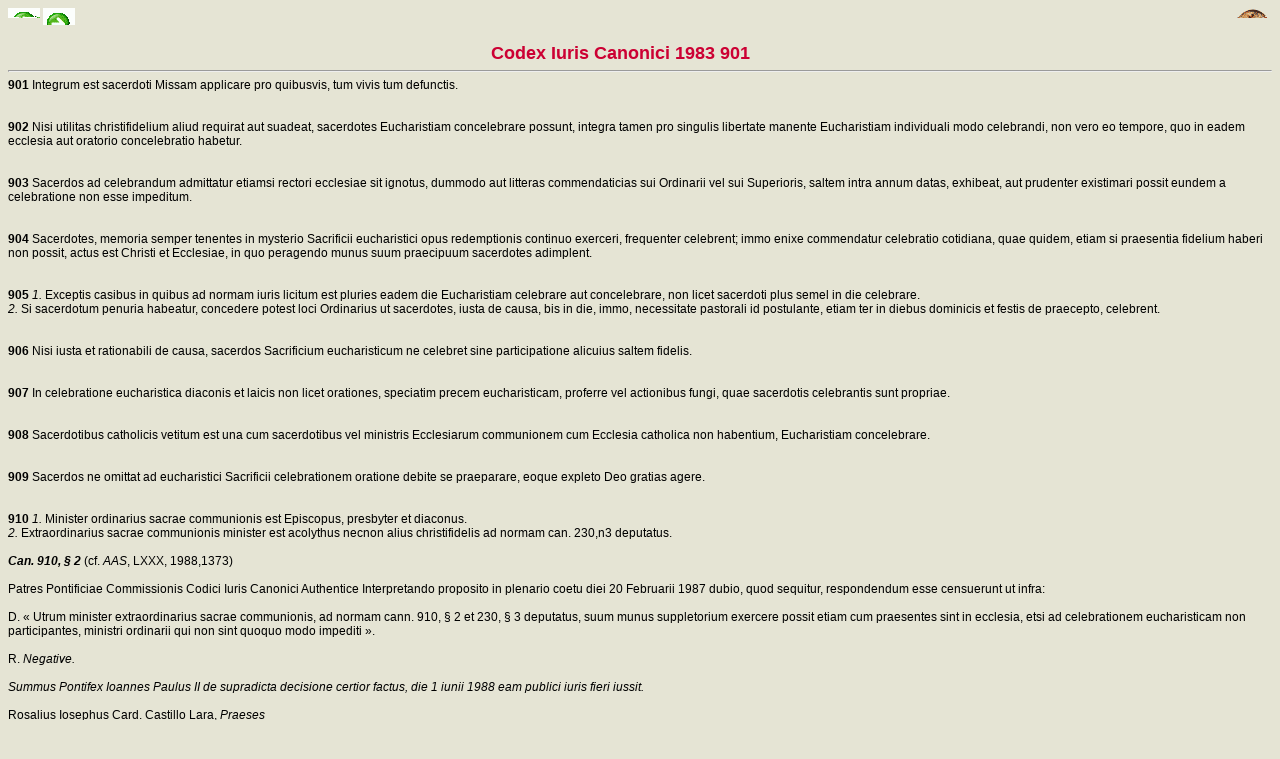

--- FILE ---
content_type: text/html
request_url: https://www.clerus.org/bibliaclerusonline/EN/dni.htm
body_size: 40698
content:
<HTML>
<script type="text/javascript">
var _gaq = _gaq || [];
_gaq.push(['_setAccount', 'UA-21083210-8']);
_gaq.push(['_setDomainName', '.clerus.org']);
_gaq.push(['_trackPageview']);
(function() {
var ga = document.createElement('script'); ga.type = 'text/javascript'; ga.async = true;
ga.src = ('https:' == document.location.protocol ? 'https://ssl' : 'http://www') + '.google-analytics.com/ga.js';
var s = document.getElementsByTagName('script')[0]; s.parentNode.insertBefore(ga, s);
})();
</script>
<HEAD>
<META http-equiv="Content-Type" content="text/html; charset=iso-8859-1">
<LINK REL="STYLESHEET" HREF="s.css" TYPE="text/css">
<META NAME="Generator" CONTENT="Ictus 3 - http://ictuswin.com">
<TITLE>Codex Iuris Canonici 1983 901</TITLE>
<BODY background=f.jpg>
<a href="index.htm" target=_top><img src="i.gif" align="right"></a><script src="http://www.gmodules.com/ig/ifr?url=http://www.google.com/ig/modules/translatemypage.xml&up_source_language=en&w=160&h=60&title=&border=&output=js"></script><a href=dnh.htm><img title=Previous src=p.gif></a> <a href=dnj.htm><img title=Next src=s.gif></a><center><font size=4 color=#cc0033><b> Codex Iuris Canonici 1983 901</b></font></center><hr><a name=b4i><b>901</b> Integrum est sacerdoti Missam applicare pro quibusvis, tum vivis tum defunctis.<br><br><br><a name=b4j><b>902</b> Nisi utilitas christifidelium aliud requirat aut suadeat, sacerdotes Eucharistiam concelebrare possunt, integra tamen pro singulis libertate manente Eucharistiam individuali modo celebrandi, non vero eo tempore, quo in eadem ecclesia aut oratorio concelebratio habetur.<br><br><br><a name=b4k><b>903</b> Sacerdos ad celebrandum admittatur etiamsi rectori ecclesiae sit ignotus, dummodo aut litteras commendaticias sui Ordinarii vel sui Superioris, saltem intra annum datas, exhibeat, aut prudenter existimari possit eundem a celebratione non esse impeditum.<br><br><br><a name=b4l><b>904</b> Sacerdotes, memoria semper tenentes in mysterio Sacrificii eucharistici opus redemptionis continuo exerceri, frequenter celebrent; immo enixe commendatur celebratio cotidiana, quae quidem, etiam si praesentia fidelium haberi non possit, actus est Christi et Ecclesiae, in quo peragendo munus suum praecipuum sacerdotes adimplent.<br><br><br><a name=b4m><b>905</b> <i>1.</i> Exceptis casibus in quibus ad normam iuris licitum est pluries eadem die Eucharistiam celebrare aut concelebrare, non licet sacerdoti plus semel in die celebrare.<br> <i>2.</i><a Name=b4n> Si sacerdotum penuria habeatur, concedere potest loci Ordinarius ut sacerdotes, iusta de causa, bis in die, immo, necessitate pastorali id postulante, etiam ter in diebus dominicis et festis de praecepto, celebrent.<br><br><br><a name=b4o><b>906</b> Nisi iusta et rationabili de causa, sacerdos Sacrificium eucharisticum ne celebret sine participatione alicuius saltem fidelis.<br><br><br><a name=b4p><b>907</b> In celebratione eucharistica diaconis et laicis non licet orationes, speciatim precem eucharisticam, proferre vel actionibus fungi, quae sacerdotis  celebrantis sunt propriae.<br><br><br><a name=b4q><b>908</b> Sacerdotibus catholicis vetitum est una cum sacerdotibus vel ministris Ecclesiarum communionem cum Ecclesia catholica non habentium, Eucharistiam concelebrare.<br><br><br><a name=b4r><b>909</b> Sacerdos ne omittat ad eucharistici Sacrificii celebrationem oratione debite se praeparare, eoque expleto Deo gratias agere.<br><br><br><a name=b4s><b>910</b> <i>1.</i> Minister ordinarius sacrae communionis est Episcopus, presbyter et diaconus.<br> <i>2.</i><a Name=b4t> Extraordinarius sacrae communionis minister est acolythus necnon alius christifidelis ad normam can. 230,n3 deputatus.<br><br> <i><b>Can. 910, § 2</i></b> (cf. <i>AAS</i>, LXXX, 1988,1373)<br><br> Patres Pontificiae Commissionis Codici Iuris Canonici Authentice Interpretando proposito in plenario coetu diei 20 Februarii 1987 dubio, quod sequitur, respondendum esse censuerunt ut infra:<br><br> D. « Utrum minister extraordinarius sacrae communionis, ad normam cann. 910, § 2 et 230, § 3 deputatus, suum munus suppletorium exercere possit etiam cum praesentes sint in ecclesia, etsi ad celebrationem eucharisticam non participantes, ministri ordinarii qui non sint quoquo modo impediti ».<br><br> R. <i>Negative.</i><br><br>  <i>Summus Pontifex Ioannes Paulus II de supradicta decisione certior factus, die 1 iunii 1988 eam publici iuris fieri iussit.</i><br><br> Rosalius Iosephus Card. Castillo Lara, <i>Praeses</i><br>  Iulianus Herranz, <i>a Secretis</i><br><br><br><br><a name=b4u><b>911</b> <i>1.</i> Officium et ius sanctissimam Eucharistiam per modum viatici ad infirmos deferendi habent parochus et vicarii paroeciales, cappellani, necnon Superior communitatis in clericalibus institutis religiosis aut societatibus vitae apostolicae quoad omnes in domo versantes.<br> <i>2.</i><a Name=b4v> In casu necessitatis aut de licentia saltem praesumpta parochi, cappellani vel Superioris, cui postea notitiam dari oportet, hoc facere debet quilibet sacerdos vel alius sacrae communionis minister.<br><br><a href=dn3.htm#bmu><img src=EN.gif title=EN align=right></a> <a href=9abrxesic.htm target=l><img src=c.gif align=right title="CIC 901,1-911,2"></a><a Name=ge><h2><a href=ka.htm#ge>Art. 2 De sanctissima eucharistia participanda</a></h2><br><a name=b4w><b>912</b> Quilibet baptizatus, qui iure non prohibeatur, admitti potest et debet ad sacram communionem.<br><br><br><a name=b4x><b>913</b> <i>1.</i> Ut sanctissima Eucharistia ministrari possit pueris, requiritur ut ipsi sufficienti cognitione et accurata praeparatione gaudeant, ita ut mysterium Christi pro suo captu percipiant et Corpus Domini cum fide et devotione sumere valeant.<br> <i>2.</i><a Name=b4y> Pueris tamen in periculo mortis versantibus sanctissima Eucharistia ministrari potest, si Corpus Christi a communi cibo discernere et communionem reverenter suscipere possint.<br><br><br><a name=b4z><b>914</b> Parentum imprimis atque eorum qui parentum locum tenent necnon parochi officium est curandi ut pueri usum rationis assecuti debite praeparentur et quam primum, praemissa sacramentali confessione, hoc divino cibo reficiantur; parochi etiam est advigilare ne ad sacram Synaxim accedant pueri, qui rationis usum non sint adepti aut quos non sufficienter dispositos iudicaverit.<br><br><br><a name=b40><b>915</b> Ad sacram communionem ne admittantur excommunicati et interdicti post irrogationem vel declarationem poenae aliique in manifesto gravi peccato obstinate perseverantes.<br><br><br><a name=b41><b>916</b> Qui conscius est peccati gravis, sine praemissa sacramentali confessione Missam ne celebret neve Corpori Domini communicet, nisi adsit gravis ratio et deficiat opportunitas confitendi; quo in casu meminerit se obligatione teneri ad eliciendum actum perfectae contritionis, qui includit propositum quam primum confitendi.<br><br><br><a name=b42><b>917</b> Qui sanctissimam Eucharistiam iam recepit, potest eam iterum eadem die suscipere solummodo intra eucharisticam celebrationem cui participat, salvo praescripto can. 921,n2<br><br> <i><b>Can. 917</i></b> (cf. <i>AAS</i>, LXXVI, 1984, 746-747)<br><br> Patres Pontificiae Commissionis Codici Iuris Canonici Authentice Interpretando, propositis in plenario coetu diei 26 iunii 1984 quae sequuntur dubiis, respondendum esse censuerunt ut infra ad singula:<br><br>    I<br><br> D.Utrum, ad normam can. 917, fideles qui Sanctissimam Eucharistiam iam recepit, possit eam eadem die suscipere altera tantum vice, an quoties eucharisticam celebrationem participat.<br><br> R. <i>Affirmative ad primum; Negative ad secundum.</i><br><br> <i>Summus Pontifex Ioannes Paulus II in Audientia die 11 m. iulii a. 1984 infrascripto concessa, de supradictis decisionibus certior factus eas publicari iussit.</i><br><br> +Rosalius Castillo Lara, Archiep. tit Praecausen., Pro-<i>Praeses</i><br>  Iulianus Herranz, <i>a Secretis</i><br><br><br><br><a name=b43><b>918</b> Maxime commendatur ut fideles in ipsa eucharistica celebratione sacram communionem recipiant; ipsis tamen iusta de causa petentibus extra Missam ministretur, servatis liturgicis ritibus.<br><br><br><a name=b44><b>919</b> <i>1.</i> Sanctissimam Eucharistiam recepturus per spatium saltem unius horae ante sacram communionem abstineat a quocumque cibo et potu, excepta tantummodo aqua atque medicina.<br> <i>2.</i><a Name=b45> Sacerdos, qui eadem die bis aut ter sanctissimam Eucharistiam celebrat, aliquid sumere potest ante secundam aut tertiam celebrationem, etiamsi non intercesserit spatium unius horae.<br> <i>3.</i><a Name=b5a> Aetate provecti et infirmitate quadam laborantes necnon eorum curae addicti, sanctissimam Eucharistiam accipere possunt, etiamsi intra horam antecedentem aliquid sumpserint.<br><br><br><a name=b5b><b>920</b> <i>1.</i> Omnis fidelis, postquam ad sanctissimam Eucharistiam initiatus sit, obligatione tenetur semel saltem in anno, sacram communionem recipiendi.<br> <i>2.</i><a Name=b5c> Hoc praeceptum impleri debet tempore paschali, nisi iusta de causa alio tempore intra annum adimpleatur.<br><br><br><a name=b5d><b>921</b> <i>1.</i> Christifideles qui versantur in periculo mortis, quavis ex causa procedenti, sacra communione per modum Viatici reficiantur.<br> <i>2.</i><a Name=b5e> Etiamsi eadem die sacra communione refecti fuerint, valde tamen suadetur ut qui in vitae discrimen adducti sint, denuo communicent.<br> <i>3.</i><a Name=b5f> Perdurante mortis periculo, commendatur ut sacra communio pluries, distinctis diebus, administretur.<br><br><br><a name=b5g><b>922</b> Sanctum Viaticum infirmis ne nimium differatur; qui animarum curam gerunt sedulo advigilent, ut eodem infirmi plene sui compotes reficiantur.<br><br><br><a name=b5h><b>923</b> Christifideles Sacrificium eucharisticum participare et sacram communionem suscipere possunt quolibet ritu catholico, firmo praescripto can. 844<br><br><a href=dn3.htm#bm5><img src=EN.gif title=EN align=right></a> <a href=9abr3juaa.htm target=l><img src=c.gif align=right title="CIC 912,1-923,3"></a><a Name=gf><h2><a href=ka.htm#gf>Art. 3 De ritibus et caeremoniis eucharisticae celebrationis</a></h2><br><a name=b5i><b>924</b> <i>1.</i> Sacrosanctum eucharisticum Sacrificium offerri debet ex pane et vino, cui modica aqua miscenda est.<br> <i>2.</i><a Name=b5j> Panis debet esse mere triticeus et recenter confectus, ita ut nullum sit periculum corruptionis.<br> <i>3.</i><a Name=b5k> Vinum debet esse naturale de genimine vitis et non corruptum.<br><br><br><a name=b5l><b>925</b> Sacra communio conferatur sub sola specie panis aut, ad normam legum liturgicarum, sub utraque specie; in casu autem necessitatis, etiam sub sola specie vini.<br><br><br><a name=b5m><b>926</b> In eucharistica celebratione secundum antiquam Ecclesiae latinae traditionem sacerdos adhibeat panem azymum ubicumque litat.<br><br><br><a name=b5n><b>927</b> Nefas est, urgente etiam extrema necessitate, alteram materiam sine altera, aut etiam utramque extra eucharisticam celebrationem, consecrare.<br><br><br><a name=b5o><b>928</b> Eucharistica celebratio peragatur lingua latina aut alia lingua, dummodo textus liturgici legitime approbati fuerint.<br><br><br><a name=b5p><b>929</b> Sacerdotes et diaconi in Eucharistia celebranda et ministranda sacra ornamenta rubricis praescripta deferant.<br><br><br><a name=b5q><b>930</b> <i>1.</i> Sacerdos infirmus aut aetate provectus, si stare nequeat, Sacrificium eucharisticum celebrare potest sedens, servatis quidem legibus liturgicis, non tamen coram populo, nisi de licentia loci Ordinarii.<br> <i>2.</i><a Name=b5r> Sacerdos caecus aliave infirmitate laborans licite eucharisticum Sacrificium celebrat, adhibendo textum quemlibet Missae ex probatis, adstante, si casus ferat, alio sacerdote vel diacono, aut etiam laico rite instructo, qui eundem adiuvet.<br><br><a href=dn3.htm#bnl><img src=EN.gif title=EN align=right></a> <a Name=gg><h2><a href=ka.htm#gg>Art. 4 De tempore et loco celebrationis eucharistiae</a></h2><br><a name=b5s><b>931</b> Eucharistiae celebratio et distributio fieri potest qualibet die et hora, iis exceptis, quae secundum liturgicas normas excluduntur.<br><br><br><a name=b5t><b>932</b> <i>1.</i> Celebratio eucharistica peragatur in loco sacro, nisi in casu particulari necessitas aliud postulet; quo in casu, in loco honesto celebratio fieri debet.<br> <i>2.</i><a Name=b5u> Sacrificium eucharisticum peragendum est super altare dedicatum vel benedictum; extra locum sacrum adhiberi potest mensa conveniens, retentis semper tobalea et corporali.<br><br><br><a name=b5v><b>933</b> Iusta de causa et de licentia expressa Ordinarii loci licet sacerdoti Eucharistiam celebrare in templo alicuius Ecclesiae aut communitatis ecclesialis plenam communionem cum Ecclesia catholica non habentium, remoto scandalo.<br><br><a href=dn3.htm#bns><img src=EN.gif title=EN align=right></a> <a href=9abrxeemi.htm target=l><img src=c.gif align=right title="CIC 931,1-933,2"></a><a Name=gh><h2><a href=ka.htm#gh>Caput II : De Sanctissima Eucharistia Asservanda et Veneranda</a></h2><br><a name=b5w><b>934</b> <i>1.</i> Sanctissima Eucharistia:<br> 1 asservari debet in ecclesia cathedrali aut eidem aequiparata, in qualibet ecclesia paroeciali necnon in ecclesia vel oratorio domui instituti religiosi aut societatis vitae apostolicae adnexo;<br> 2 asservari potest in sacello Episcopi et, de licentia Ordinarii loci, in aliis ecclesiis, oratoriis et sacellis.<br> <i>2.</i><a Name=b5x> In locis sacris ubi sanctissima Eucharistia asservatur, adesse semper debet qui eius curam  habeat et, quantum fieri potest, sacerdos saltem bis in mense Missam ibi celebret.<br><br><br><a name=b5y><b>935</b> Nemini licet sanctissimam Eucharistiam apud se retinere aut secum in itinere deferre, nisi necessitate pastorali urgente et servatis Episcopi dioecesani praescriptis.<br><br><br><a name=b5z><b>936</b> In domo instituti religiosi aliave pia domo, sanctissima Eucharistia asservetur tantummodo in ecclesia aut in oratorio principali domui adnexo; potest tamen iusta de causa Ordinarius permittere, ut etiam in alio oratorio eiusdem domus asservetur.<br><br><br><a name=b50><b>937</b> Nisi gravis obstet ratio, ecclesia in qua sanctissima Eucharistia asservatur, per aliquot saltem horas cotidie fidelibus pateat, ut coram sanctissimo Sacramento orationi vacare possint.<br><br><br><a name=b51><b>938</b> <i>1.</i> Sanctissima Eucharistia habitualiter in uno tantum ecclesiae vel oratorii tabernaculo asservetur.<br> <i>2.</i><a Name=b52> Tabernaculum, in quo sanctissima Eucharistia asservatur, situm sit in aliqua ecclesiae vel oratorii parte insigni, conspicua, decore ornata, ad orationem apta.<br> <i>3.</i><a Name=b53> Tabernaculum, in quo habitualiter sanctissima Eucharistia asservatur, sit inamovibile, materia solida non transparenti confectum, et ita clausum ut quam maxime periculum profanationis vitetur.<br> <i>4.</i><a Name=b54> Gravi de causa, licet sanctissimam Eucharistiam, nocturno praesertim tempore, alio in loco tutiore et decoro asservare.<br> <i>5.</i><a Name=b55> Qui ecclesiae vel oratorii curam habet, prospiciat ut clavis tabernaculi, in quo sanctissima Eucharistia asservatur, diligentissime custodiatur.<br><br><br><a name=caa><b>939</b> Hostiae consecratae quantitate fidelium necessitatibus sufficienti in pyxide seu vasculo serventur, et frequenter, veteribus rite consumptis, renoventur.<br><br><br><a name=cab><b>940</b> Coram tabernaculo, in quo sanctissima Eucharistia asservatur, peculiaris perenniter luceat lampas, qua indicetur et honoretur Christi praesentia.<br><br><br><a name=cac><b>941</b> <i>1.</i> In ecclesiis aut oratoriis quibus datum est asservare sanctissimam Eucharistiam, fieri possunt expositiones sive cum pyxide sive cum ostensorio, servatis normis in libris liturgicis praescriptis.<br> <i>2.</i><a Name=cad> Celebratione Missae durante, ne habeatur in eadem ecclesiae vel oratorii aula sanctissimi Sacramenti expositio<br><br><br><a name=cae><b>942</b> Commendatur ut in iisdem ecclesiis et oratoriis quotannis fiat sollemnis sanctissimi Sacramenti expositio per congruum tempus, etsi non continuum, protracta, ut communitas localis eucharisticum mysterium impensius meditetur et adoret; huiusmodi tamen expositio fiat tantum si congruus praevideatur fidelium concursus et servatis normis statutis.<br><br><br><a name=caf><b>943</b> Minister expositionis sanctissimi Sacramenti et benedictionis eucharisticae est sacerdos vel diaconus; in peculiaribus adiunctis, solius expositionis et repositionis, sine tamen benedictione, est acolythus, minister extraordinarius sacrae communionis aliusve ab Ordinario loci deputatus, servatis Episcopi dioecesani praescriptis.<br><br><br><a name=cag><b>944</b> <i>1.</i> Ubi de iudicio Episcopi dioecesani fieri potest, in publicum erga sanctissimam Eucharistiam venerationis testimonium, habeatur, praesertim in sollemnitate Corporis et Sanguinis Christi, processio per vias publicas ducta.<br> <i>2.</i><a Name=cah> Episcopi dioecesani est de processionibus statuere ordinationes, quibus earum participationi et dignitati prospiciatur.<br><br><a href=dn3.htm#bnv><img src=EN.gif title=EN align=right></a> <a href=9abrxesjd.htm target=l><img src=c.gif align=right title="CIC 934,1-944,2"></a><a Name=gi><h2><a href=ka.htm#gi>Caput III : De Oblata Ad Missae Celebrationem Stipe</a></h2><br><a name=cai><b>945</b> <i>1.</i> Secundum probatum Ecclesiae morem, sacerdoti cuilibet Missam celebranti aut concelebranti licet stipem oblatam recipere, ut iuxta certam intentionem Missam applicet.<br> <i>2.</i><a Name=caj> Enixe commendatur sacerdotibus ut, etiam nulla recepta stipe, Missam ad intentionem christifidelium praecipue egentium celebrent.<br><br><br><a name=cak><b>946</b> Christifideles stipem offerentes ut ad suam intentionem Missa applicetur, ad bonum conferunt Ecclesiae atque eius curam in ministris operibusque sustinendis ea oblatione participant.<br><br><br><a name=cal><b>947</b> A stipe Missarum quaelibet etiam species negotiationis vel mercaturae omnino arceatur.<br><br><br><a name=cam><b>948</b> Distinctae applicandae sunt Missae ad eorum intentiones pro quibus singulis stips, licet exigua, oblata et acceptata est.<br><br><br><a name=can><b>949</b> Qui obligatione gravatur Missam celebrandi et applicandi ad intentionem eorum qui stipem obtulerunt, eadem obligatione tenetur, etiamsi sine ipsius culpa stipes perceptae perierint.<br><br><br><a name=cao><b>950</b> Si pecuniae summa offertur pro Missarum applicatione, non indicato Missarum celebrandarum numero, hic supputetur attenta stipe statuta in loco in quo oblator commoratur, nisi aliam fuisse eius intentionem legitime praesumi debeat.<br><br><br><a name=cap><b>951</b> <i>1.</i> Sacerdos plures eadem die Missas celebrans, singulas applicare potest ad intentionem pro qua stips oblata est, ea tamen lege ut, praeterquam in die Nativitatis Domini, stipem pro una tantum Missa faciat suam, ceteras vero in fines ab Ordinario praescriptos concredat, admissa quidem aliqua retributione ex titulo extrinseco.<br> <i>2.</i><a Name=caq> Sacerdos alteram Missam eadem die concelebrans, nullo titulo pro ea stipem recipere potest.<br><br> <i><b>Can. 951, § 1</i></b> (cf. <i>AAS</i>, LXXIX, 1987,1132)<br><br> Patres Pontificiae Commissionis Codici Iuris Canonici Authentice Interpretando proposito in plenario coetu die 20 februarii 1987 dubio, quod sequitur, respondendum esse censuerunt ut infra:<br><br> D. Utrum Ordinarius de quo in can. 951, § 1 intelligendus sit Ordinarius loci in quo Missa celebratur, an Ordinarius proprius celebrantis.<br><br> R. <i>Negative ad primam partem; affirmative ad secundam, nisi de parochis et vicariis paroecialibus, pro quibus Ordinarius intelligitur Ordinarius loci, agatur.</i><br><br> <i>Summus Pontifex Ioannes Paulus II in Audientia die 23 aprilis 1987 infrascripto impertita, de supradictis decisionibus certior factus, eas publicari iussit.</i><br><br> Rosalius Iosephus Card. Castillo Lara, <i>Praeses</i><br>  Iulianus Herranz, <i>a Secretis</i><br><br><br><br><a name=car><b>952</b> <i>1.</i> Concilii provincialis aut conventus Episcoporum provinciae est pro universa provincia per decretum definire quaenam pro celebratione et applicatione Missae sit offerenda stips, nec licet sacerdoti summam maiorem expetere; ipsi tamen fas est stipem sponte oblatam definita maiorem pro Missae applicatione accipere, et etiam minorem.<br> <i>2.</i><a Name=cas> Ubi desit tale decretum, servetur consuetudo in dioecesi vigens.<br> <i>3.</i><a Name=cat> Sodales quoque institutorum religiosorum quorumlibet stare debent eidem decreto aut consuetudini loci, de quibus in n1 et 2<br><br><br><a name=cau><b>953</b> Nemini licet tot stipes Missarum per se applicandarum accipere, quibus intra annum satisfacere non potest.<br><br><br><a name=cav><b>954</b> Si certis in ecclesiis aut oratoriis Missae petuntur celebrandae numero plures quam ut ibidem celebrari possint, earundem celebratio alibi fieri licet, nisi contrariam voluntatem oblatores expresse manifestaverint.<br><br><br><a name=caw><b>955</b> <i>1.</i> Qui celebrationem Missarum applicandarum aliis committere intendat, earum celebrationem quam primum sacerdotibus sibi acceptis committat, dummodo ipsi constet eos esse omni exceptione maiores; integram stipem receptam transmittere debet, nisi certo constet excessum supra summam in dioecesi debitam datum esse intuitu personae; obligatione etiam tenetur Missarum celebrationem curandi, donec tum susceptae obligationis tum receptae stipis testimonium acceperit.<br> <i>2.</i><a Name=cax> Tempus intra quod Missae celebrandae sunt, initium habet a die quo sacerdos easdem celebraturus recepit, nisi aliud constet.<br> <i>3.</i><a Name=cay> Qui aliis Missas celebrandas committunt, sine mora in librum referant tum Missas quas acceperunt, tum eas, quas aliis tradiderunt, notatis etiam earundem stipibus.<br> <i>4.</i><a Name=caz> Quilibet sacerdos accurate notare debet Missas quas celebrandas acceperit, quibusque satisfecerit.<br><br><br><a name=ca0><b>956</b> Omnes et singuli administratores causarum piarum aut quoquo modo obligati ad Missarum celebrationem curandam, sive clerici sive laici, onera Missarum quibus intra annum non fuerit satisfactum suis Ordinariis tradant, secundum modum ab his definiendum.<br><br><br><a name=ca1><b>957</b> Officium et ius advigilandi ut Missarum onera adimpleantur, in ecclesiis cleri saecularis pertinet ad loci Ordinarium, in ecclesiis institutorum religiosorum aut societatum vitae apostolicae ad eorum Superiores.<br><br><br><a name=ca2><b>958</b> <i>1.</i> Parochus necnon rector ecclesiae aliusve pii loci, in quibus stipes Missarum recipi solent, peculiarem habeant librum, in quo accurate adnotent Missarum celebrandarum numerum, intentionem, stipem oblatam, necnon celebrationem peractam.<br> <i>2.</i><a Name=ca3> Ordinarius obligatione tenetur singulis annis huiusmodi libros per se aut per alios recognoscendi.<br><br><a href=dn3.htm#boa><img src=EN.gif title=EN align=right></a> <a href=9abrxexqh.htm target=l><img src=c.gif align=right title="CIC 945,1-958,2"></a><br><a Name=gk><h2><a href=ka.htm#gk>Titulus IV - DE SACRAMENTO PAENITENTIAE</a></h2><a name=ca4><b>959</b> In sacramento paenitentiae fideles peccata legitimo ministro confitentes, de iisdem contriti atque propositum sese emendandi habentes, per absolutionem ab eodem ministro impertitam, veniam peccatorum quae post baptismum commiserint a Deo obtinent, simulque reconciliantur cum Ecclesia, quam peccando vulneraverunt.<br><br><a href=dn3.htm#boo><img src=EN.gif title=EN align=right></a> <a Name=gl><h2><a href=ka.htm#gl>Caput I : De Celebratione Sacramenti</a></h2><br><a name=ca5><b>960</b> Individualis et integra confessio atque absolutio unicum constituunt modum ordinarium, quo fidelis peccati gravis sibi conscius cum Deo et Ecclesia reconciliatur; solummodo impossibilitas physica vel moralis ab huiusmodi confessione excusat, quo in casu aliis quoque modis reconciliatio haberi potest.<br><br><br><a name=cba><b>961</b> <i>1.</i> Absolutio pluribus insimul paenitentibus sine praevia individuali confessione, generali modo impertiri non potest, nisi:<br><br> 1 immineat periculum mortis et tempus non suppetat sacerdoti vel sacerdotibus ad audiendas singulorum paenitentium confessiones;<br> 2 adsit gravis necessitas, videlicet quando, attento paenitentium numero, confessariorum copia praesto non est ad rite audiendas singulorum confessiones intra congruum tempus, ita ut paenitentes, sine propria culpa, gratia sacramentali aut sacra communione diu carere cogantur; necessitas vero non censetur sufficiens, cum confessarii praesto esse non possunt, ratione solius magni concursus paenitentium, qualis haberi potest in magna aliqua festivitate aut peregrinatione.<br><br> <i>2.</i><a Name=cbb> Iudicium ferre an dentur condiciones ad normam n1,2 requisitae, pertinet ad Episcopum dioecesanum, qui, attentis criteriis cum ceteris membris Episcoporum conferentiae concordatis, casus talis necessitatis determinare potest.<br><br><br><a name=cbc><b>962</b> <i>1.</i> Ut christifidelis sacramentali absolutione una simul pluribus data valide fruatur, requiritur non tantum ut sit apte dispositus, sed ut insimul sibi proponat singillatim debito tempore confiteri peccata gravia, quae in praesens ita confiteri nequit.<br> <i>2.</i><a Name=cbd> Christifideles, quantum fieri potest etiam occasione absolutionis generalis recipiendae, de requisitis ad normam<br> <i>1.</i> edoceantur et absolutioni generali, in casu quoque periculi mortis, si tempus suppetat, praemittatur exhortatio ut actum contritionis quisque elicere curet.<br><br><br><a name=cbe><b>963</b> Firma manente obligatione de qua in can. 989, is cui generali absolutione gravia peccata remittuntur, ad confessionem individualem quam primum, occasione data, accedat, antequam aliam recipiat absolutionem generalem, nisi iusta causa interveniat.<br><br><br><a name=cbf><b>964</b> <i>1.</i> Ad sacramentales confessiones excipiendas locus proprius est ecclesia aut oratorium.<br> <i>2.</i><a Name=cbg> Ad sedem confessionalem quod attinet, normae ab Episcoporum conferentia statuantur, cauto tamen ut semper habeantur in loco patenti sedes confessionales crate fixa inter paenitentem et confessarium instructae, quibus libere uti possint fideles, qui id desiderent.<br> <i>3.</i><a Name=cbh> Confessiones extra sedem confessionalem ne excipiantur, nisi iusta de causa.<br><br> <i><b>Can. 964, § 2</i></b> (cf. <i>L'Osservatore Romano</i>, 13-14 luglio 1998, p. 2)<br><br> Patres Pontificii Consilii de Legum Textibus Interpretandis, in ordinario coetu diei 16 iunii 1998, dubio, quod sequitur, respondendum esse censuerunt ut infra:<br><br> D. Utrum attento praescripto can. 964, § 2, sacramenti minister, iusta de causa et excluso casu necessitatis, legitime decernere valeat, etiamsi poenitens forte aliud postulet ut confessio sacramentalis excipiatur in sede confessionali crate fixa instructa.<br><br> R. <i>Affirmative</i>.<br><br> <i>Summus Pontifex Ioannes Paulus II in Audientia die 7 iulii 1998 infrascripto Praesidi impertita, de supradicta decisione certior factus, eam confirmavit et promulgari iussit.</i><br><br> + IULIANUS HERRANZ<br>   Archiepiscopus titularis Vertarensis<br>  <i>Praeses</i><br><br> + BRUNO BERTAGNA<br>   Episcopus titularis Drivastensis<br>  <i>a Secretis</i><br><br><br><a href=dn3.htm#bop><img src=EN.gif title=EN align=right></a> <a href=9abr3jh2l.htm target=l><img src=c.gif align=right title="CIC 960,1-964,3"></a><a Name=gm><h2><a href=ka.htm#gm>Caput II : De Sacramenti Paenitentiae Ministro</a></h2><br><a name=cbi><b>965</b> Minister sacramenti paenitentiae est solus sacerdos.<br><br><br><a name=cbj><b>966</b> <i>1.</i> Ad validam peccatorum absolutionem requiritur ut minister, praeterquam potestate ordinis, facultate gaudeat eandem in fideles, quibus absolutionem impertitur, exercendi.<br> <i>2.</i><a Name=cbk> Hac facultate donari potest sacerdos, sive ipso iure sive concessione ab auctoritate competenti facta ad normam can. 969<br><br><br><a name=cbl><b>967</b> <i>1.</i> Praeter Romanum Pontificem, facultate christifidelium ubique terrarum confessiones excipiendi ipso iure gaudent Cardinales; itemque Episcopi, qui eadem et licite ubique utuntur, nisi Episcopus dioecesanus in casu particulari renuerit.<br> <i>2.</i><a Name=cbm> Qui facultate confessiones habitualiter excipiendi gaudent sive vi officii sive vi concessionis Ordinarii loci incardinationis aut loci in quo domicilium habent, eandem facultatem ubique exercere possunt, nisi loci Ordinarius in casu particulari renuerit, firmis praescriptis can. 974,n2-3<br> <i>3.</i><a Name=cbn> Ipso iure eadem facultate ubique potiuntur erga sodales aliosque in domo instituti aut societatis diu noctuque degentes, qui vi officii aut concessionis Superioris competentis ad normam cann. 968,n2 et 969,n2 facultate confessiones excipiendi sunt instructi; qui quidem eadem et licite utuntur, nisi aliquis Superior maior quoad proprios subditos in casu particulari renuerit.<br><br><br><a name=cbo><b>968</b> <i>1.</i> Vi officii pro sua quisque dicione facultate ad confessiones excipiendas gaudent loci Ordinarius, canonicus paenitentiarius, itemque parochus aliique qui loco parochi sunt.<br> <i>2.</i><a Name=cbp> Vi officii facultate gaudent confessiones excipiendi suorum subditorum aliorumque, in domo diu noctuque degentium, Superiores instituti religiosi aut societatis vitae apostolicae, si sint clericales iuris pontificii, ad normam constitutionum potestate regiminis exsecutiva fruentes, firmo tamen praescripto can. 630,n4<br><br><br><a name=cbq><b>969</b> <i>1.</i> Solus loci Ordinarius competens est qui facultatem ad confessiones quorumlibet fidelium excipiendas conferat presbyteris quibuslibet; presbyteri autem qui sodales sunt institutorum religiosorum, eadem ne utantur sine licentia saltem praesumpta sui Superioris.<br> <i>2.</i><a Name=cbr> Superior instituti religiosi aut societatis vitae apostolicae, de quo in can. 968,n2, competens est qui facultatem ad excipiendas confessiones suorum subditorum aliorumque in domo diu noctuque degentium presbyteris quibuslibet conferat.<br><br><br><a name=cbs><b>970</b> Facultas ad confessiones excipiendas ne concedatur nisi presbyteris qui idonei per examen reperti fuerint, aut de eorum idoneitate aliunde constet.<br><br><br><a name=cbt><b>971</b> Facultatem ad excipiendas habitualiter confessiones loci Ordinarius presbytero, etsi domicilium vel quasidomicilium in sua dicione habenti, ne concedat, nisi prius, quantum fieri potest, audito eiusdem presbyteri Ordinario.<br><br><br><a name=cbu><b>972</b> Facultas ad confessiones excipiendas a competenti auctoritate, de qua in can. 969, concedi potest ad tempus sive indeterminatum sive determinatum.<br><br><br><a name=cbv><b>973</b> Facultas ad confessiones habitualiter excipiendas scripto concedatur.<br><br><br><a name=cbw><b>974</b> <i>1.</i> Loci Ordinarius, itemque Superior competens, facultatem ad confessiones excipiendas habitualiter concessam ne revocet nisi gravem ob causam.<br> <i>2.</i><a Name=cbx> Revocata facultate ad confessiones excipiendas a loci Ordinario qui eam concessit, de quo in can. 967,n2, presbyter eandem facultatem ubique amittit; revocata eadem facultate ab alio loci Ordinario, eandem amittit tantum in territorio revocantis.<br> <i>3.</i><a Name=cby> Quilibet loci Ordinarius qui alicui presbytero revocaverit facultatem ad confessiones excipiendas, certiorem reddat Ordinarium qui ratione incardinationis est presbyteri proprius, aut, si agatur de sodali instituti religiosi, eiusdem competentem Superiorem.<br> <i>4.</i><a Name=cbz>  Revocata facultate ad confessiones excipiendas a proprio Superiore maiore, facultatem ad excipiendas confessiones ubique erga sodales instituti amittit presbyter; revocata autem eadem facultate ab alio Superiore competenti, eandem amittit erga solos in eiusdem dicione subditos.<br><br><br><a name=cb0><b>975</b> Praeterquam revocatione, facultas de qua in can. 967,n2 cessat amissione officii vel excardinatione aut amissione domicilii.<br><br><br><a name=cb1><b>976</b> Quilibet sacerdos, licet ad confessiones excipiendas facultate careat, quoslibet paenitentes in periculo mortis versantes valide et licite absolvit a quibusvis censuris et peccatis, etiamsi praesens sit sacerdos approbatus.<br><br><br><a name=cb2><b>977</b> Absolutio complicis in peccato contra sextum Decalogi praeceptum invalida est, praeterquam in periculo mortis.<br><br><br><a name=cb3><b>978</b> <i>1.</i> Meminerit sacerdos in audiendis confessionibus se iudicis pariter et medici personam sustinere ac divinae iustitiae simul et misericordiae ministrum a Deo constitutum esse, ut honori divino et animarum saluti consulat.<br> <i>2.</i><a Name=cb4> Confessarius, utpote minister Ecclesiae, in administrando sacramento, doctrinae Magisterii et normis a competenti auctoritate latis fideliter adhaereat.<br><br><br><a name=cb5><b>979</b> Sacerdos in quaestionibus ponendis cum prudentia et discretione procedat, attenta quidem condicione et aetate paenitentis, abstineatque a nomine complicis inquirendo.<br><br><br><a name=cca><b>980</b> Si confessario dubium non est de paenitentis dispositione et hic absolutionem petat, absolutio ne denegetur nec differatur.<br><br><br><a name=ccb><b>981</b> Pro qualitate et numero peccatorum, habita tamen ratione paenitentis condicionis, salutares et convenientes satisfactiones confessarius iniungat; quas paenitens per se ipse implendi obligatione tenetur.<br><br><br><a name=ccc><b>982</b> Qui confitetur se falso confessarium innocentem apud auctoritatem ecclesiasticam denuntiasse de crimine sollicitationis ad peccatum contra sextum Decalogi praeceptum, ne absolvatur nisi prius falsam denuntiationem formaliter retractaverit et paratus sit ad damna, si quae habeantur, reparanda.<br><br><br><a name=ccd><b>983</b> <i>1.</i> Sacramentale sigillum inviolabile est; quare nefas est confessario verbis vel alio quovis modo et quavis de causa aliquatenus prodere paenitentem.<br> <i>2.</i><a Name=cce> Obligatione secretum servandi tenentur quoque interpres, si detur, necnon omnes alii ad quos ex confessione notitia peccatorum quoquo modo pervenerit.<br><br><br><a name=ccf><b>984</b> <i>1.</i> Omnino confessario prohibetur scientiae ex confessione acquisitae usus cum paenitentis gravamine, etiam quovis revelationis periculo excluso.<br> <i>2.</i><a Name=ccg> Qui in auctoritate est constitutus, notitia quam de peccatis in confessione quovis tempore excepta habuerit, ad exteriorem gubernationem nullo modo uti potest.<br><br><br><a name=cch><b>985</b> Magister novitiorum eiusque socius, rector seminarii aliusve instituti educationis sacramentales confessiones suorum alumnorum in eadem domo commorantium ne audiant, nisi alumni in casibus particularibus sponte id petant.<br><br><br><a name=cci><b>986</b> <i>1.</i> Omnis cui animarum cura vi muneris est demandata, obligatione tenetur providendi ut audiantur confessiones fidelium sibi commissorum, qui rationabiliter audiri petant, utque iisdem opportunitas praebeatur ad confessionem individualem, diebus ac horis in eorum commodum statutis, accedendi.<br> <i>2.</i><a Name=ccj> Urgente necessitate, quilibet confessarius obligatione tenetur confessiones christifidelium excipiendi, et in periculo mortis quilibet sacerdos.<br><br><a href=dn4.htm#bou><img src=EN.gif title=EN align=right></a> <a href=9abrxebfnt.htm target=l><img src=c.gif align=right title="CIC 965,1-986,2"></a><a Name=gn><h2><a href=ka.htm#gn>Caput III : De Ipso Paenitente</a></h2><br><a name=cck><b>987</b> Christifidelis, ut sacramenti paenitentiae remedium percipiat salutiferum, ita dispositus sit oportet ut, peccata quae commiserit repudians et propositum sese emendandi habens, ad Deum convertatur.<br><br><br><a name=ccl><b>988</b> <i>1.</i> Christifidelis obligatione tenetur in specie et numero confitendi omnia peccata gravia post baptismum perpetrata et nondum per claves Ecclesiae directe remissa neque in confessione individuali accusata, quorum post diligentem sui discussionem conscientiam habeat.<br> <i>2.</i><a Name=ccm> Commendatur christifidelibus ut etiam peccata venialia confiteantur.<br><br><br><a name=ccn><b>989</b> Omnis fidelis, postquam ad annos discretionis pervenerit, obligatione tenetur peccata sua gravia, saltem semel in anno, fideliter confitendi.<br><br><br><a name=cco><b>990</b> Nemo prohibetur quominus per interpretem confiteatur, vitatis quidem abusibus et scandalis atque firmo praescripto can. 983,n2<br><br><br><a name=ccp><b>991</b> Cuivis christifideli integrum est confessario legitime approbato etiam alius ritus, cui maluerit, peccata confiteri.<br><br><a href=dn4.htm#bpk><img src=EN.gif title=EN align=right></a> <a href=9abrxeh3g.htm target=l><img src=c.gif align=right title="CIC 987,1-991,2"></a><a Name=go><h2><a href=ka.htm#go>Caput IV : De Indulgentis</a></h2><br><a name=ccq><b>992</b> Indulgentia est remissio coram Deo poenae temporalis pro peccatis ad culpam quod attinet iam deletis, quam christifidelis, apte dispositus et certis ac definitis condicionibus, consequitur ope Ecclesiae quae, ut ministra redemptionis, thesaurum satisfactionum Christi et Sanctorum auctoritative dispensat et applicat.<br><br><br><a name=ccr><b>993</b> Indulgentia est partialis aut plenaria, prout a poena temporali pro peccatis debita liberat ex parte aut ex toto.<br><br><br><a name=ccs><b>994</b> Quivis fidelis potest indulgentias sive partiales sive plenarias, aut sibi ipsi lucrari, aut defunctis applicare ad modum suffragii.<br><br><br><a name=cct><b>995</b> <i>1.</i> Praeter supremam Ecclesiae auctoritatem ii tantum possunt indulgentias elargiri, quibus haec potestas iure agnoscitur aut a Romano Pontifice conceditur.<br> <i>2.</i><a Name=ccu> Nulla auctoritas infra Romanum Pontificem potest potestatem concedendi indulgentias aliis committere, nisi id ei a Sede Apostolica expresse fuerit indultum.<br><br><br><a name=ccv><b>996</b> <i>1.</i> Ut quis capax sit lucrandi indulgentias debet esse baptizatus, non excommunicatus, in statu gratiae saltem in fine operum praescriptorum.<br> <i>2.</i><a Name=ccw> Ut vero subiectum capax eas lucretur, habere debet intentionem saltem eas acquirendi et opera iniuncta implere statuto tempore ac debito modo, secundum concessionis tenorem.<br><br><br><a name=ccx><b>997</b> Ad indulgentiarum concessionem et usum quod attinet, servanda sunt insuper cetera praescripta quae in peculiarius Ecclesiae legibus continentur.<br><br><a href=dn4.htm#bpp><img src=EN.gif title=EN align=right></a> <a href=9abrxeju4.htm target=l><img src=c.gif align=right title="CIC 992,1-997,2"></a><br><a Name=gq><h2><a href=ka.htm#gq>Titulus V - DE SACRAMENTO UNCTIONIS INFIRMORUM</a></h2><a name=ccy><b>998</b> Unctio infirmorum, qua Ecclesia fideles periculose aegrotantes Domino patienti et glorificato, ut eos allevet et salvet, commendat, confertur eos liniendo oleo atque verba proferendo in liturgicis libris praescripta.<br><br><a href=dn4.htm#bpv><img src=EN.gif title=EN align=right></a> <br><a Name=gs><h2><a href=ka.htm#gs>Caput I : De Sacramenti Celebratione</a></h2><a name=ccz><b>999</b> Praeter Episcoporum, oleum in unctione infirmorum adhibendum benedicere possunt:<br> 1 qui iure Episcopo dioecesano aequiparantur;<br> 2 in casu necessitatis, quilibet presbyter in ipsa tamen celebratione sacramenti.<br><br><br><a name=cc0><b>1000</b> <i>1.</i> Unctiones verbis, ordine et modo praescriptis in liturgicis libris, accurate peragantur; in casu tamen necessitatis, sufficit unctio unica in fronte vel etiam in alia corporis parte, integra formula prolata.<br> <i>2.</i><a Name=cc1> Unctiones peragat minister propria manu, nisi gravis ratio usum instrumenti suadeat.<br><br><br><a name=cc2><b>1001</b> Curent animarum pastores et infirmorum propinqui, ut tempore opportuno infirmi hoc sacramento subleventur.<br><br><br><a name=cc3><b>1002</b> Celebratio communis unctionis infirmorum, pro pluribus infirmis simul, qui apte sint praeparati et rite dispositi, iuxta Episcopi dioecesani praescripta peragi potest.<br><br><a href=dn4.htm#bpw><img src=EN.gif title=EN align=right></a> <a href=9abrxegf5.htm target=l><img src=c.gif align=right title="CIC 999,1-1002,2"></a>
<hr><center><font size=4 color=#cc0033><b> Codex Iuris Canonici 1983 901</b></font></center><a href="index.htm" target=_top><img src="i.gif" align="right"></a><script src="http://www.gmodules.com/ig/ifr?url=http://www.google.com/ig/modules/translatemypage.xml&up_source_language=en&w=160&h=60&title=&border=&output=js"></script><a href=dnh.htm><img title=Previous src=p.gif></a> <a href=dnj.htm><img title=Next src=s.gif></a>
</BODY></HTML>